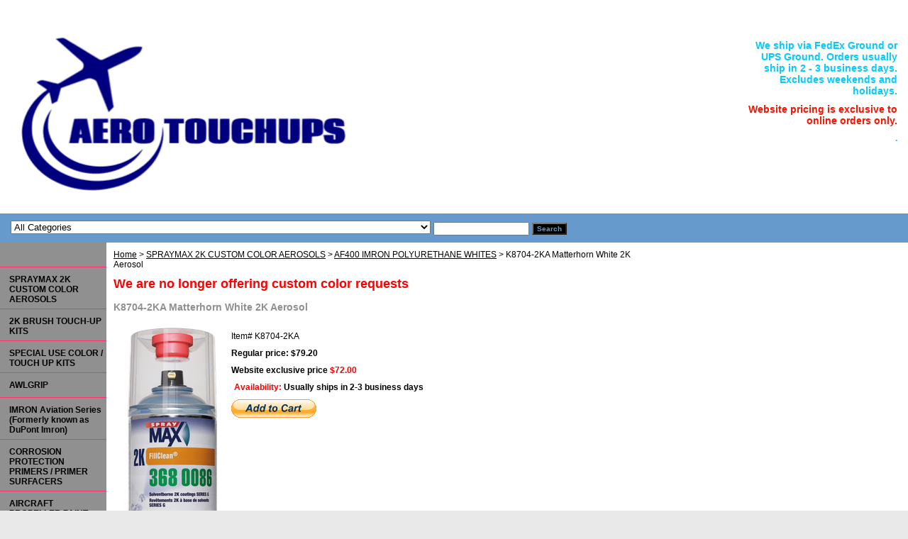

--- FILE ---
content_type: text/html
request_url: https://www.aerotouchups.com/k87042ka-matterhorn-white-2k-a870422.html
body_size: 8495
content:
<!DOCTYPE html PUBLIC "-//W3C//DTD XHTML 1.0 Strict//EN" "http://www.w3.org/TR/xhtml1/DTD/xhtml1-strict.dtd"><html><head>
<link rel="image_src" href="https://s.turbifycdn.com/aah/yhst-66923735885618/k8704-2ka-matterhorn-white-2k-aerosol-28.jpg" />
<meta property="og:image" content="https://s.turbifycdn.com/aah/yhst-66923735885618/k8704-2ka-matterhorn-white-2k-aerosol-28.jpg" />
<title>K8704-2KA Matterhorn White 2K Aerosol</title><meta name="Description" content="Matched To: Imron AF3502 Matterhorn White" /><link rel="stylesheet" type="text/css" href="css-base.css" /><link rel="stylesheet" type="text/css" href="css-element.css" /><link rel="stylesheet" type="text/css" href="css-contents.css" /><link rel="stylesheet" type="text/css" href="css-edits.css" /></head><body class="vertical" id="itemtype"><script type="text/javascript" id="yfc_loader" src="https://turbifycdn.com/store/migration/loader-min-1.0.34.js?q=yhst-66923735885618&ts=1766606309&p=1&h=order.store.turbify.net"></script> <div id="ys_superbar">
	   <div id="ys_cpers">
		<div id="yscp_welcome_msg"></div>
		<div id="yscp_signin_link"></div>
		<div id="yscp_myaccount_link"></div>
		<div id="yscp_signout_link"></div>
	   </div>
	   <div id="yfc_mini"></div>
	   <div class="ys_clear"></div>
	</div>
      <div id="container"><div id="header"><ul id="nav-general"><li><a href="index.html">home</a></li><li><a href="info.html">contact us/shipping rates</a></li><li><a href="privacypolicy.html">privacy policy</a></li><li><a href="ind.html">site map</a></li><li><a href="https://order.store.turbify.net/yhst-66923735885618/cgi-bin/wg-order?yhst-66923735885618">view cart</a></li><li></li></ul><br class="clear" /><h3 id="brandmark"><a href="index.html" title="aerotouchups.com"><img src="https://s.turbifycdn.com/aah/yhst-66923735885618/aircraft-propeller-paint-36.jpg" width="500" height="253" border="0" hspace="0" vspace="0" alt="aerotouchups.com" /></a></h3><strong id="slogan"><!DOCTYPE html PUBLIC "-//W3C//DTD XHTML 1.0 Transitional//EN" "http://www.w3.org/TR/xhtml1/DTD/xhtml1-transitional.dtd">
<html xmlns="http://www.w3.org/1999/xhtml">
<head>
<!-- HTML Codes by Quackit.com -->
<title>
Title appears in the browser's title bar...</title>
<meta name="keywords" content="Separate keywords or phrases with a comma (example: html code generator, generate html, ...)">
<meta name="description" content="Make it nice and short, but descriptive. The description may appear in search engines' search results pages...">
<style type="text/css">
body {background-color:ffffff;background-image:url(http://);background-repeat:no-repeat;background-position:top left;background-attachment:fixed;}
h1{font-family:Cursive;color:000000;}
p {font-family:Arial;font-size:14px;font-style:normal;font-weight:normal;color:000000;}
</style>
</head>
<body>
<h1></h1>
<p>We ship via FedEx Ground or UPS Ground.

Orders usually ship in 2 - 3 business days. Excludes weekends and holidays.  <p>
    <span style="background-color:rgb(255,255,255);color:hsl(4, 100%, 50%);font-family:Arial;font-size:14px;"><i><span style="-webkit-text-stroke-width:0px;display:inline !important;float:none;font-style:normal;font-variant-caps:normal;font-variant-ligatures:normal;letter-spacing:normal;orphans:2;text-align:right;text-decoration-color:initial;text-decoration-style:initial;text-decoration-thickness:initial;text-indent:0px;text-transform:none;white-space:normal;widows:2;word-spacing:0px;"><strong>Website pricing is exclusive to online orders only.</strong></span></i></span>
</p>.</p>
<p style="font-family:arial,sans-serif;font-size:10px;"><a href="http://www.html.am"></a></p></body>
</html>

<script type="text/javascript" data-pp-pubid="3d1e8535be" data-pp-placementtype="234x60"> (function (d, t) {
 "use strict";
 var s = d.getElementsByTagName(t)[0], n = d.createElement(t);
 n.src = "//paypal.adtag.where.com/merchant.js";
 s.parentNode.insertBefore(n, s);
 }(document, "script"));
</script>

<!--
 <a href="/"><img alt="flat fee mls" title="flat fee mls" src="//www.free-credit-card-logos.com/paypal_mc_visa_amex_disc_210x80.gif" width="210" height="80" border="0" /></a>
-->

</strong></div><form id="searcharea" name="searcharea" action="nsearch.html" method="GET"><fieldset><select onchange="if (typeof YSB_AUTOCOMPLETE == 'object') { YSB_AUTOCOMPLETE.controller.setSuggestCategory(event); }" name="section"><option value="">All Categories</option><option value="2oz-paint-touchup-kit2">2K  BRUSH TOUCH-UP KITS  </option><option value="special-purpose-colors">SPECIAL USE COLOR / TOUCH UP KITS </option><option value="jet-glo-kits">AWLGRIP  </option><option value="axalta-imron-af3500-se3500">IMRON Aviation Series (Formerly known as DuPont Imron) </option><option value="primers">CORROSION PROTECTION PRIMERS / PRIMER SURFACERS </option><option value="aircraft-propeller-paint">AIRCRAFT PROPELLER PAINT </option><option value="mixing-supplies">PAINT GUNS-SPRAY EQUIPMENT & PAINTING SUPPLIES </option><option value="aluminum-prep-kit">PAINT REMOVAL / METAL PREP </option><option value="prdashms"> PRODUCT DATA SHEETS / TECHNICAL DATA  /  MSDS </option><option value="clearance-and-non-aircraft-items">NON AIRCRAFT & CLEARANCE - Or email offer for consideration on any item listed on this page. </option></select><label for="query" class="labelfield"><input autocomplete="off" type="text" id="query" name="query" placeholder="" onkeyup="if (typeof YSB_AUTOCOMPLETE == 'object') { YSB_AUTOCOMPLETE.controller.suggest(event); }"></label><label for="searchsubmit" class="buttonlabel"><input type="submit" id="searchsubmit" class="ys_primary" value="Search" name="searchsubmit"><input type="hidden" value="yhst-66923735885618" name="vwcatalog"></label></fieldset></form>   <script type="text/javascript"> 
                    var isSafari = !!navigator.userAgent.match(/Version\/[\d\.]+.*Safari/); 
                    var isIOS = !!navigator.platform && /iPad|iPhone|iPod/.test(navigator.platform); 
                    if (isSafari && isIOS) { 
                        document.forms["searcharea"].onsubmit = function (searchAreaForm) { 
                            var elementsList = this.elements, queryString = '', url = '', action = this.action; 
                            for(var i = 0; i < elementsList.length; i++) { 
                                if (elementsList[i].name) { 
                                    if (queryString) { 
                                        queryString = queryString + "&" +  elementsList[i].name + "=" + encodeURIComponent(elementsList[i].value); 
                                    } else { 
                                        queryString = elementsList[i].name + "=" + encodeURIComponent(elementsList[i].value); 
                                    } 
                                } 
                            } 
                            if (action.indexOf("?") == -1) { 
                                action = action + "?"; 
                            } 
                            url = action + queryString; 
                            window.location.href = url; 
                            return false; 
                        } 
                    } 
                </script> 
        <div id="bodyshell"><div id="bodycontent"><div class="breadcrumbs"><a href="index.html">Home</a> &gt; <a href="spraymax-2k-custom-color-aerosol2.html">SPRAYMAX 2K CUSTOM COLOR AEROSOLS</a> &gt; <a href="af400-series-whi400.html">AF400 IMRON POLYURETHANE WHITES</a> &gt; K8704-2KA Matterhorn White 2K Aerosol</div><div id="introtext"><h2><span style="background-color: #ffffff; color: #ff0000;">We are no longer offering custom color requests</span></h2></div><div id="contentarea"><div><h1 id="item-contenttitle">K8704-2KA Matterhorn White 2K Aerosol</h1><div id="itemarea"><a href="https://s.turbifycdn.com/aah/yhst-66923735885618/k8704-2ka-matterhorn-white-2k-aerosol-29.jpg"><img src="https://s.turbifycdn.com/aah/yhst-66923735885618/k8704-2ka-matterhorn-white-2k-aerosol-32.jpg" width="126" height="420" border="0" hspace="0" vspace="0" alt="K8704-2KA Matterhorn White 2K Aerosol" class="image-l" title="K8704-2KA Matterhorn White 2K Aerosol" /></a><div class="itemform productInfo"><form method="POST" action="https://order.store.turbify.net/yhst-66923735885618/cgi-bin/wg-order?yhst-66923735885618+k87042ka-matterhorn-white-2k-a870422"><div class="code">Item# <em>K8704-2KA</em></div><div class="price">Regular price: $79.20</div><div class="sale-price-bold">Website exclusive price <em>$72.00</em></div><div class="itemavailable"><em>Availability: </em>Usually ships in 2-3 business days</div><input type="image" class="addtocartImg" title="Add to cart" src="https://s.turbifycdn.com/aah/yhst-66923735885618/g8044tu-awlgrip-snow-white-2-oz-kit-9.jpg" /><input name="vwcatalog" type="hidden" value="yhst-66923735885618" /><input name="vwitem" type="hidden" value="k87042ka-matterhorn-white-2k-a870422" /><input type="hidden" name=".autodone" value="https://www.aerotouchups.com/k87042ka-matterhorn-white-2k-a870422.html" /></form></div><div style="clear:both"></div><div class="ys_promoitempage" id="ys_promoitempage" itemid="k87042ka-matterhorn-white-2k-a870422" itemcode="K8704-2KA" categoryflag="0"></div>
<script language="javascript">
document.getElementsByTagName('html')[0].setAttribute('xmlns:og', 'http://opengraphprotocol.org/schema/');
</script>
<div id="ys_social_top_hr"></div>
<div id="ys_social_media">
<div id="ys_social_tweet">
<script language="javascript">function tweetwindowopen(url,width,height){var left=parseInt((screen.availWidth/2)-(width/2));var top=parseInt((screen.availHeight/2)-(height/2));var prop="width="+width+",height="+height+",left="+left+",top="+top+",screenX="+left+",screenY="+top;window.open (NULL, url,'tweetwindow',prop);}</script>
<a href="javascript:void(0);" title="Tweet"><img id="ys_social_custom_tweet_icon" src="https://s.turbifycdn.com/ae/store/secure/twitter.png" onClick="tweetwindowopen('https://twitter.com/share?count=none&text=K8704-2KA+Matterhorn+White+2K+Aerosol&url=https%3a//www.aerotouchups.com/k87042ka-matterhorn-white-2k-a870422.html',550, 514)"></a></div>
<div id="ys_social_v_separator"><img src="https://s.turbifycdn.com/ae/store/secure/v-separator.gif"></div>
<div id="ys_social_pinterest">
<a href="https://pinterest.com/pin/create/button/?url=https://www.aerotouchups.com/k87042ka-matterhorn-white-2k-a870422.html&media=https://s.turbifycdn.com/aah/yhst-66923735885618/k8704-2ka-matterhorn-white-2k-aerosol-26.jpg&description=K8704-2KA Matterhorn White 2K Aerosol" class="pin-it-button" count-layout="horizontal"><img border="0" src="//assets.pinterest.com/images/PinExt.png" title="Pin It" /></a></div>
<script type="text/javascript" src="//assets.pinterest.com/js/pinit.js"></script><!--[if gt IE 6]>
<div id="ys_social_v_separator"><img src="https://s.turbifycdn.com/ae/store/secure/v-separator.gif"></div>
<![endif]-->
<!--[if !IE]><!-->
<div id="ys_social_v_separator"><img src="https://s.turbifycdn.com/ae/store/secure/v-separator.gif"></div>
<!--<![endif]-->
<div id="ys_social_fblike">
<!--[if gt IE 6]>
<script language="javascript">
document.getElementsByTagName('html')[0].setAttribute('xmlns:fb', 'http://ogp.me/ns/fb#');
</script>
<div id="fb-root"></div><script>(function(d, s, id) {var js, fjs = d.getElementsByTagName(s)[0];if (d.getElementById(id)) return;js = d.createElement(s); js.id = id;js.src = '//connect.facebook.net/en_US/all.js#xfbml=1&appId=';fjs.parentNode.insertBefore(js, fjs);}(document, 'script', 'facebook-jssdk'));</script><fb:like href="https://www.aerotouchups.com/k87042ka-matterhorn-white-2k-a870422.html" layout="standard" show_faces="false" width="350" action="like" colorscheme="light"></fb:like>
<![endif]-->
<!--[if !IE]><!-->
<script language="javascript">
document.getElementsByTagName('html')[0].setAttribute('xmlns:fb', 'http://ogp.me/ns/fb#');
</script>
<div id="fb-root"></div><script>(function(d, s, id) {var js, fjs = d.getElementsByTagName(s)[0];if (d.getElementById(id)) return;js = d.createElement(s); js.id = id;js.src = '//connect.facebook.net/en_US/all.js#xfbml=1&appId=';fjs.parentNode.insertBefore(js, fjs);}(document, 'script', 'facebook-jssdk'));</script><fb:like href="https://www.aerotouchups.com/k87042ka-matterhorn-white-2k-a870422.html" layout="standard" show_faces="false" width="350" action="like" colorscheme="light"></fb:like>
<!--<![endif]-->
</div>
</div>
<div id="ys_social_bottom_hr"></div>
</div><div id="caption"><h2 id="itempage-captiontitle">Product Description</h2><div><html>
<head>
	<title></title>
</head>
<body>
<p><span style="font-size:26px;"><b>Formulated in Imron AF400 Series&nbsp;Polyurethane</b></span></p><br /><br /><p><span style="font-size: 20px;"><b>K8704 Matterhorn White matched to AF3502 Matterhorn White<br /><br /></b></span></p>
</body>
</html>
NOTE: ONCE THE IMRON AF PAINT IS PLACED INTO AEROSOL CAN, A COC IS NOT AVAILABLE.</div></div><br clear="all" /></div></div><div id="finaltext"><!DOCTYPE html PUBLIC "-//W3C//DTD XHTML 1.0 Transitional//EN" "http://www.aerotouchups.com/TR/xhtml1/DTD/xhtml1-transitional.dtd"><br /><br />
<html xmlns="http://www.w3.org/1999/xhtml">
<head>
<!-- HTML Codes by Quackit.com -->
<title>
Title appears in the browser's title bar...</title>
<meta name="keywords" content="Separate keywords or phrases with a comma (example: html code generator, generate html, ...)">
<meta name="description" content="Make it nice and short, but descriptive. The description may appear in search engines' search results pages...">
<style type="text/css">
body {background-color:ffffff;background-image:url(http://);background-repeat:no-repeat;background-position:top left;background-attachment:fixed;}
h1{font-family:Cursive;color:000000;}
p {font-family:Arial;font-size:14px;font-style:normal;font-weight:bold;color:000000;}
</style>
</head>
<body>
<h1></h1>
<html>
	<head>
		<title></title>
	</head>
	<body>
		<h4 style="color: red;">
			WE DO NOT SHIP HAZMAT BY AIR</h4>
	</body><br /><br /><h4 style="color: red;">
			WE DO NOT SHIP OUTSIDE THE CONTINENTAL UNITED STATES</h4>
	</body><br /><br /><html>
<head>
	<title></title>
</head>
<body data-new-gr-c-s-check-loaded="14.977.0">
<h2 style="text-align: center;"><span style="font-size:14px;"><span style="font-family:arial,helvetica,sans-serif;">SHIPPING TERMS&nbsp;</span></span></h2><br /><br /><h2><span style="font-size:12px;"><span style="font-family:arial,helvetica,sans-serif;">Deb-Co Enterprises LLC / d/b/a Aero Touchups / aerotouchups.com assumes no liability for shipments lost or damaged in transit by any carrier. All orders are shipped F O B Titusville, FL.&nbsp; It shall be the responsibility of the person or entity ordering,&nbsp; to request shipping protection&nbsp;insurance through the carrier and must be requested &amp; added before shipping. If requested, carrier insurance will be added to the shipping cost at the current carrier rate.</span></span></h2>
</body>
</html><br /><br /><br /><br />All orders containing HAZMAT items will be shipped via UPS Ground or FedEx Ground. (HAZMAT items are paint, aerosols, any chemicals in liquid or paste or powder form.)  A $ 10.00 fee may be added to any order requiring a certification. Thank you.<br /><br />Legal disclaimer:
All products sold on this website are intended for use by professionally trained personal. Aerotouchups.com / Deb-Co Enterprises LLC will not assume or be held liable for any misuse, damage caused by misuse or otherwise, or medical injury for not taking the necessary precautions as listed in the Safety Data Sheets for any items. Purchaser assumes all responsibility for proper handling and disposal of any product or materials purchased from this website pursuant to all local, state, and federal laws.<br /><br />
The most current color formulas are utilized. Purchaser is responsible for checking of color match. Prices listed on this website are subject to change without notice. Product images used on this website are for reference only and may come packaged differently. This in no way affects product quality. Aero Touchups is a division of Deb-Co Enterprises, LLC and assumes no responsibility other than replacement of defective product.<br /><br />All sales are final unless prior authorization is approved, and any item returned will be charged a 20% restocking fee. Sales of items with an expiration date /  shelf life are non returnable and non refundable.<br /><br />
    </a><br /><br />Transactions will post on your credit card statement as DEB-CO ENT, or DEB-CO ENTERPRISES.<br /><br /><a href="http://www.linkedin.com/pub/debra-bryan/41/395/425"><br /><br /><img src="https://sep.turbifycdn.com/ty/cdn/yhst-66923735885618/btn_myprofile_160x33.png" width="160" height="33" border="0" alt="View Debra Bryan's profile on LinkedIn"><br /><br /><!--
<a href="http:// " target="_blank"><img alt="Payment Gateway" src="//www.fastcharge.com/images/cc/secureshopping.gif" border="0"></a>
--></div></div><div id="nav-product"><ul><li><a href title=""></a></li><li><a href="spraymax-2k-custom-color-aerosol2.html" title="SPRAYMAX 2K CUSTOM COLOR AEROSOLS">SPRAYMAX 2K CUSTOM COLOR AEROSOLS</a></li><li><a href="2oz-paint-touchup-kit2.html" title="2K  BRUSH TOUCH-UP KITS ">2K  BRUSH TOUCH-UP KITS </a></li><li><a href="special-purpose-colors.html" title="SPECIAL USE COLOR / TOUCH UP KITS">SPECIAL USE COLOR / TOUCH UP KITS</a></li><li><a href="jet-glo-kits.html" title="AWLGRIP ">AWLGRIP </a></li><li><a href="axalta-imron-af3500-se3500.html" title="IMRON Aviation Series (Formerly known as DuPont Imron)">IMRON Aviation Series (Formerly known as DuPont Imron)</a></li><li><a href="primers.html" title="CORROSION PROTECTION PRIMERS / PRIMER SURFACERS">CORROSION PROTECTION PRIMERS / PRIMER SURFACERS</a></li><li><a href="aircraft-propeller-paint.html" title="AIRCRAFT PROPELLER PAINT">AIRCRAFT PROPELLER PAINT</a></li><li><a href="mixing-supplies.html" title="PAINT GUNS-SPRAY EQUIPMENT &amp; PAINTING SUPPLIES">PAINT GUNS-SPRAY EQUIPMENT & PAINTING SUPPLIES</a></li><li><a href="aluminum-prep-kit.html" title="PAINT REMOVAL / METAL PREP">PAINT REMOVAL / METAL PREP</a></li><li><a href="prdashms.html" title=" PRODUCT DATA SHEETS / TECHNICAL DATA  /  MSDS"> PRODUCT DATA SHEETS / TECHNICAL DATA  /  MSDS</a></li><li><a href="clearance-and-non-aircraft-items.html" title="NON AIRCRAFT &amp; CLEARANCE - Or email offer for consideration on any item listed on this page.">NON AIRCRAFT & CLEARANCE - Or email offer for consideration on any item listed on this page.</a></li></ul><div id="htmlbottom"></head>
<body>
<p><img alt="" src="https://sep.turbifycdn.com/ty/cdn/yhst-66923735885618/secure-site.png?t=1766606309&" /></p>
</body>
</html><br /><br /></div></div></div><div id="footer"><span id="footer-links"><a href="index.html">home</a> | <a href="info.html">contact us/shipping rates</a> | <a href="privacypolicy.html">privacy policy</a> | <a href="ind.html">site map</a> | <a href="https://order.store.turbify.net/yhst-66923735885618/cgi-bin/wg-order?yhst-66923735885618">view cart</a> | </span><span id="copyright">Copyright � 2009-2024 Deb-Co Enterprises LLC, All Rights Reserved.</span></div></div></body>
<script type="text/javascript">var PAGE_ATTRS = {'storeId': 'yhst-66923735885618', 'itemId': 'k87042ka-matterhorn-white-2k-a870422', 'isOrderable': '1', 'name': 'K8704-2KA Matterhorn White 2K Aerosol', 'salePrice': '72.00', 'listPrice': '79.20', 'brand': '', 'model': '', 'promoted': '', 'createTime': '1766606309', 'modifiedTime': '1766606309', 'catNamePath': 'SPRAYMAX 2K CUSTOM COLOR AEROSOLS > AF400 IMRON POLYURETHANE WHITES', 'upc': ''};</script><!-- Google tag (gtag.js) -->  <script async src='https://www.googletagmanager.com/gtag/js?id=G-NFW422C5YY'></script><script> window.dataLayer = window.dataLayer || [];  function gtag(){dataLayer.push(arguments);}  gtag('js', new Date());  gtag('config', 'G-NFW422C5YY');</script><script> var YStore = window.YStore || {}; var GA_GLOBALS = window.GA_GLOBALS || {}; var GA_CLIENT_ID; try { YStore.GA = (function() { var isSearchPage = (typeof(window.location) === 'object' && typeof(window.location.href) === 'string' && window.location.href.indexOf('nsearch') !== -1); var isProductPage = (typeof(PAGE_ATTRS) === 'object' && PAGE_ATTRS.isOrderable === '1' && typeof(PAGE_ATTRS.name) === 'string'); function initGA() { } function setProductPageView() { PAGE_ATTRS.category = PAGE_ATTRS.catNamePath.replace(/ > /g, '/'); PAGE_ATTRS.category = PAGE_ATTRS.category.replace(/>/g, '/'); gtag('event', 'view_item', { currency: 'USD', value: parseFloat(PAGE_ATTRS.salePrice), items: [{ item_name: PAGE_ATTRS.name, item_category: PAGE_ATTRS.category, item_brand: PAGE_ATTRS.brand, price: parseFloat(PAGE_ATTRS.salePrice) }] }); } function defaultTrackAddToCart() { var all_forms = document.forms; document.addEventListener('DOMContentLoaded', event => { for (var i = 0; i < all_forms.length; i += 1) { if (typeof storeCheckoutDomain != 'undefined' && storeCheckoutDomain != 'order.store.turbify.net') { all_forms[i].addEventListener('submit', function(e) { if (typeof(GA_GLOBALS.dont_track_add_to_cart) !== 'undefined' && GA_GLOBALS.dont_track_add_to_cart === true) { return; } e = e || window.event; var target = e.target || e.srcElement; if (typeof(target) === 'object' && typeof(target.id) === 'string' && target.id.indexOf('yfc') === -1 && e.defaultPrevented === true) { return } e.preventDefault(); vwqnty = 1; if( typeof(target.vwquantity) !== 'undefined' ) { vwqnty = target.vwquantity.value; } if( vwqnty > 0 ) { gtag('event', 'add_to_cart', { value: parseFloat(PAGE_ATTRS.salePrice), currency: 'USD', items: [{ item_name: PAGE_ATTRS.name, item_category: PAGE_ATTRS.category, item_brand: PAGE_ATTRS.brand, price: parseFloat(PAGE_ATTRS.salePrice), quantity: e.target.vwquantity.value }] }); if (typeof(target) === 'object' && typeof(target.id) === 'string' && target.id.indexOf('yfc') != -1) { return; } if (typeof(target) === 'object') { target.submit(); } } }) } } }); } return { startPageTracking: function() { initGA(); if (isProductPage) { setProductPageView(); if (typeof(GA_GLOBALS.dont_track_add_to_cart) === 'undefined' || GA_GLOBALS.dont_track_add_to_cart !== true) { defaultTrackAddToCart() } } }, trackAddToCart: function(itemsList, callback) { itemsList = itemsList || []; if (itemsList.length === 0 && typeof(PAGE_ATTRS) === 'object') { if (typeof(PAGE_ATTRS.catNamePath) !== 'undefined') { PAGE_ATTRS.category = PAGE_ATTRS.catNamePath.replace(/ > /g, '/'); PAGE_ATTRS.category = PAGE_ATTRS.category.replace(/>/g, '/') } itemsList.push(PAGE_ATTRS) } if (itemsList.length === 0) { return; } var ga_cartItems = []; var orderTotal = 0; for (var i = 0; i < itemsList.length; i += 1) { var itemObj = itemsList[i]; var gaItemObj = {}; if (typeof(itemObj.id) !== 'undefined') { gaItemObj.id = itemObj.id } if (typeof(itemObj.name) !== 'undefined') { gaItemObj.name = itemObj.name } if (typeof(itemObj.category) !== 'undefined') { gaItemObj.category = itemObj.category } if (typeof(itemObj.brand) !== 'undefined') { gaItemObj.brand = itemObj.brand } if (typeof(itemObj.salePrice) !== 'undefined') { gaItemObj.price = itemObj.salePrice } if (typeof(itemObj.quantity) !== 'undefined') { gaItemObj.quantity = itemObj.quantity } ga_cartItems.push(gaItemObj); orderTotal += parseFloat(itemObj.salePrice) * itemObj.quantity; } gtag('event', 'add_to_cart', { value: orderTotal, currency: 'USD', items: ga_cartItems }); } } })(); YStore.GA.startPageTracking() } catch (e) { if (typeof(window.console) === 'object' && typeof(window.console.log) === 'function') { console.log('Error occurred while executing Google Analytics:'); console.log(e) } } </script> <script type="text/javascript">
csell_env = 'ue1';
 var storeCheckoutDomain = 'order.store.turbify.net';
</script>

<script type="text/javascript">
  function toOSTN(node){
    if(node.hasAttributes()){
      for (const attr of node.attributes) {
        node.setAttribute(attr.name,attr.value.replace(/(us-dc1-order|us-dc2-order|order)\.(store|stores)\.([a-z0-9-]+)\.(net|com)/g, storeCheckoutDomain));
      }
    }
  };
  document.addEventListener('readystatechange', event => {
  if(typeof storeCheckoutDomain != 'undefined' && storeCheckoutDomain != "order.store.turbify.net"){
    if (event.target.readyState === "interactive") {
      fromOSYN = document.getElementsByTagName('form');
        for (let i = 0; i < fromOSYN.length; i++) {
          toOSTN(fromOSYN[i]);
        }
      }
    }
  });
</script>
<script type="text/javascript">
// Begin Store Generated Code
 </script> <script type="text/javascript" src="https://s.turbifycdn.com/lq/ult/ylc_1.9.js" ></script> <script type="text/javascript" src="https://s.turbifycdn.com/ae/lib/smbiz/store/csell/beacon-a9518fc6e4.js" >
</script>
<script type="text/javascript">
// Begin Store Generated Code
 csell_page_data = {}; csell_page_rec_data = []; ts='TOK_STORE_ID';
</script>
<script type="text/javascript">
// Begin Store Generated Code
function csell_GLOBAL_INIT_TAG() { var csell_token_map = {}; csell_token_map['TOK_SPACEID'] = '2022276099'; csell_token_map['TOK_URL'] = ''; csell_token_map['TOK_STORE_ID'] = 'yhst-66923735885618'; csell_token_map['TOK_ITEM_ID_LIST'] = 'k87042ka-matterhorn-white-2k-a870422'; csell_token_map['TOK_ORDER_HOST'] = 'order.store.turbify.net'; csell_token_map['TOK_BEACON_TYPE'] = 'prod'; csell_token_map['TOK_RAND_KEY'] = 't'; csell_token_map['TOK_IS_ORDERABLE'] = '1';  c = csell_page_data; var x = (typeof storeCheckoutDomain == 'string')?storeCheckoutDomain:'order.store.turbify.net'; var t = csell_token_map; c['s'] = t['TOK_SPACEID']; c['url'] = t['TOK_URL']; c['si'] = t[ts]; c['ii'] = t['TOK_ITEM_ID_LIST']; c['bt'] = t['TOK_BEACON_TYPE']; c['rnd'] = t['TOK_RAND_KEY']; c['io'] = t['TOK_IS_ORDERABLE']; YStore.addItemUrl = 'http%s://'+x+'/'+t[ts]+'/ymix/MetaController.html?eventName.addEvent&cartDS.shoppingcart_ROW0_m_orderItemVector_ROW0_m_itemId=%s&cartDS.shoppingcart_ROW0_m_orderItemVector_ROW0_m_quantity=1&ysco_key_cs_item=1&sectionId=ysco.cart&ysco_key_store_id='+t[ts]; } 
</script>
<script type="text/javascript">
// Begin Store Generated Code
function csell_REC_VIEW_TAG() {  var env = (typeof csell_env == 'string')?csell_env:'prod'; var p = csell_page_data; var a = '/sid='+p['si']+'/io='+p['io']+'/ii='+p['ii']+'/bt='+p['bt']+'-view'+'/en='+env; var r=Math.random(); YStore.CrossSellBeacon.renderBeaconWithRecData(p['url']+'/p/s='+p['s']+'/'+p['rnd']+'='+r+a); } 
</script>
<script type="text/javascript">
// Begin Store Generated Code
var csell_token_map = {}; csell_token_map['TOK_PAGE'] = 'p'; csell_token_map['TOK_CURR_SYM'] = '$'; csell_token_map['TOK_WS_URL'] = 'https://yhst-66923735885618.csell.store.turbify.net/cs/recommend?itemids=k87042ka-matterhorn-white-2k-a870422&location=p'; csell_token_map['TOK_SHOW_CS_RECS'] = 'false';  var t = csell_token_map; csell_GLOBAL_INIT_TAG(); YStore.page = t['TOK_PAGE']; YStore.currencySymbol = t['TOK_CURR_SYM']; YStore.crossSellUrl = t['TOK_WS_URL']; YStore.showCSRecs = t['TOK_SHOW_CS_RECS']; </script> <script type="text/javascript" src="https://s.turbifycdn.com/ae/store/secure/recs-1.3.2.2.js" ></script> <script type="text/javascript" >
</script>
</html>
<!-- html105.prod.store.e1b.lumsb.com Tue Jan  6 06:04:46 PST 2026 -->


--- FILE ---
content_type: text/css
request_url: https://www.aerotouchups.com/css-edits.css
body_size: 275
content:
/*Merchants--Use this file to make any edits that you wish to override styles in the main stylesheets. By making edits to this CSS file, your styles applied here will cascade and overwrite styles in the main CSS files. This will allow you to replace the entire contents of the main stylesheets should it become necessary to update those to fix styling issues with the themes without losing any of your custom styles.*/


.ys_primary{ background:#ff0000;color:#ffffff;font:bold 11px Arial,verdana,sans-serif;padding:1px 5px;text-align:center;cursor:pointer; display:inline; margin-top:10px;}

#nav-general {display:none;}


/* START: Make your store wider (side-nav templates) */
 #container {width:1280px;}
    /* Default is 1060px */
 #bodycontent {width:760px;}
    /* Default is 610px */
    /* 150px allowed for side navigation */
/* END:   Make your store wider (side-nav templates) */
